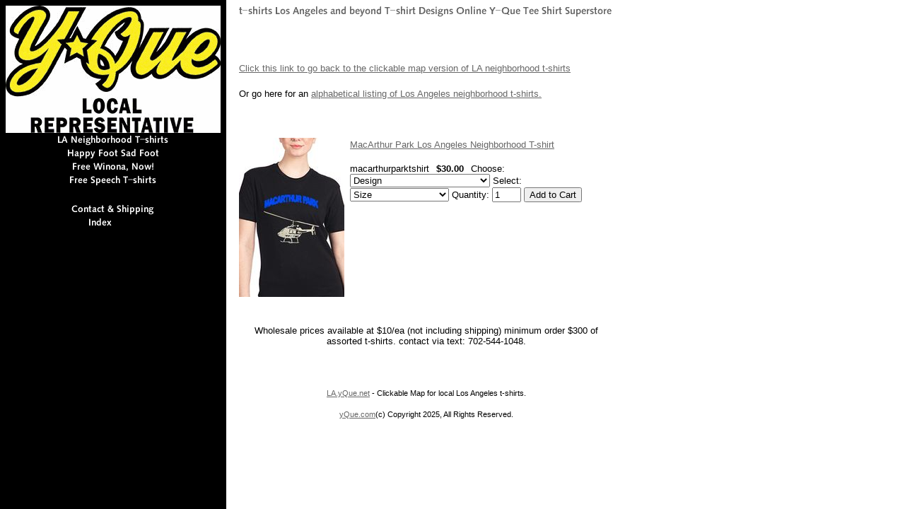

--- FILE ---
content_type: text/html
request_url: https://yque.com/mapalosannet.html
body_size: 4112
content:
<!DOCTYPE html PUBLIC "-//W3C//DTD XHTML 1.0 Strict//EN" "http://www.w3.org/TR/xhtml1/DTD/xhtml1-strict.dtd"><html><head><title>MacArthur Park Los Angeles Neighborhood T-shirt</title><!-- Global site tag (gtag.js) - Google Analytics -->
<script async src="https://www.googletagmanager.com/gtag/js?id=UA-5998009-2"></script>
<style type="text/css">
.yst-multi-add     {font-family: Verdana; font-size: 8pt; text-decoration: none; font-weight: normal; letter-spacing: 1pt;}
.yst-multi-add-options {}
.yst-multi-add-row   {font-family: Verdana; font-size: 8pt; text-decoration: none; font-weight: normal; letter-spacing: 1pt; border-top: 1px solid #e4e7e2;}
.yst-multi-add-title  {font-family: Verdana; font-size: 8pt; background-color: #E0EBDA; text-decoration: none; font-weight: bold}
.yst-multi-add-sub-title {font-family: Verdana; font-size: 8pt; background-color: #FFFFFF; text-decoration: none; font-weight: normal; letter-spacing: 1pt;}
.yst-multi-add-headings    {font-family: Verdana; font-size: 8pt; color: #696E51; text-decoration: none; font-weight: normal;}
.yst-multi-add-sale    {font-family: Verdana; font-size: 8pt; color: #800000; text-decoration: none; font-weight: normal}
</style>
<script language="Javascript" src="https://lib.store.turbify.net/lib/ekay/yst-multiadd.js"></script>
</head><body bgcolor="#ffffff" background="https://s.turbifycdn.com/aah/ekay/happy-foot-sad-foot-17.gif" link="#666666"><table border="0" cellspacing="0" cellpadding="0"><tr valign="top"><td><map name=16786966e5287f9><area shape=rect coords="0,0,304,180" href="index.html"><area shape=rect coords="69,180,235,199" href="https://yque.com/as31flav.html"><area shape=rect coords="83,199,222,218" href="hafosadfosii.html"><area shape=rect coords="90,218,214,237" href="frewinmiscle.html"><area shape=rect coords="86,237,218,256" href="frjikitde.html"><area shape=rect coords="151,275,152,276" href="privacypolicy.html"><area shape=rect coords="151,276,152,277" href="nsearch.html"><area shape=rect coords="151,277,152,278" href="https://order.store.turbify.net/ekay/cgi-bin/wg-order?ekay"><area shape=rect coords="89,278,215,297" href="info.html"><area shape=rect coords="113,297,191,316" href="ind.html"></map><img src="https://s.turbifycdn.com/aah/ekay/free-speech-t-shirts-1.gif" width="304" height="316" usemap=#16786966e5287f9 border="0" hspace="0" vspace="0" ismap /></td><td><img src="https://sep.turbifycdn.com/ca/Img/trans_1x1.gif" height="1" width="26" border="0" /></td><td><a href="index.html"><img src="https://s.turbifycdn.com/aah/ekay/img-14225.gif" width="530" height="21" border="0" hspace="0" vspace="0" /></a><br /><br /><table border="0" cellspacing="0" cellpadding="0" width="530"><tr valign="top"><td width="530"><center></center><font size="2" face="arial, helvetica"><br><br><a href=https://la.yque.net/>Click this link to go back to the clickable map version of LA neighborhood t-shirts</a><br><br> Or go here for an <a href=https://yque.com/pa38maplosan1.html>alphabetical listing of Los Angeles neighborhood t-shirts.</a><br /><br /></font></td></tr></table><br /><table border="0" cellspacing="0" cellpadding="0" width="530"><tr><td><img src="https://sep.turbifycdn.com/ca/Img/trans_1x1.gif" height="5" width="1" border="0" /></td></tr><tr valign="top"><td><center><a href="mapalosanblh.html"><img src="https://s.turbifycdn.com/aah/ekay/macarthur-park-los-angeles-black-helicopter-neighborhood-t-shirt-10.gif" width="149" height="225" border="0" hspace="0" vspace="0" alt="MacArthur Park Los Angeles Neighborhood T-shirt" /></a></center></td><td width="8"><img src="https://sep.turbifycdn.com/ca/Img/trans_1x1.gif" height="1" width="8" border="0" /></td><td><font size="2" face="arial, helvetica"><a href="mapalosanblh.html">MacArthur Park Los Angeles Neighborhood T-shirt</a><br /><img src="https://sep.turbifycdn.com/ca/Img/trans_1x1.gif" height="2" width="1" border="0" /><br /><form method="POST" action="https://order.store.turbify.net/ekay/cgi-bin/wg-order?ekay+mapalosanblh">macarthurparktshirt<img src="https://sep.turbifycdn.com/ca/Img/trans_1x1.gif" height="1" width="10" border="0" /><b>$30.00</b><img src="https://sep.turbifycdn.com/ca/Img/trans_1x1.gif" height="1" width="10" border="0" />Choose:&nbsp;<select name="Choose"><option value="Design">Design</option><option value="Red Star Military Green T-shirt">Red Star Military Green T-shirt</option><option value="Helicopter Black T-shirt">Helicopter Black T-shirt</option><option value="Coyote Tan T-shirt">Coyote Tan T-shirt</option><option value="Blue Kitty Kat Black T-shirt">Blue Kitty Kat Black T-shirt</option><option value="Taco Truck Black T-shirt">Taco Truck Black T-shirt</option></select> Select:&nbsp;<select name="Select"><option value="Size">Size</option><option value="Uni-Sex Xtra-Small">Uni-Sex Xtra-Small</option><option value="Uni-Sex Small">Uni-Sex Small</option><option value="Uni-Sex Medium">Uni-Sex Medium</option><option value="Uni-Sex Large">Uni-Sex Large</option><option value="Uni-Sex Xtra-Large">Uni-Sex Xtra-Large</option><option value="Uni-Sex 2XL(+2.00)">Uni-Sex 2XL(+2.00)</option><option value="Uni-Sex 3XL (+4.00)">Uni-Sex 3XL (+4.00)</option></select> <input name="vwitem" type="hidden" value="mapalosanblh" /><input name="vwcatalog" type="hidden" value="ekay" />Quantity: <input name="vwquantity" type="text" value="1" maxlength="3" size="3" id="vwquantity" /> <input type="submit" value="Add to Cart" /><br /><input type="hidden" name=".autodone" value="https://yque.com/mapalosannet.html" /></form></font></td></tr><tr><td><img src="https://sep.turbifycdn.com/ca/Img/trans_1x1.gif" height="10" width="1" border="0" /></td></tr></table><br /><table border="0" cellspacing="0" cellpadding="0" width="530"><tr><td><font size="2" face="arial, helvetica"><center>Wholesale prices available at $10/ea (not including shipping) minimum order $300 of assorted t-shirts. contact via text: 702-544-1048.<br><br></center><P><CENTER>
<br><br><SMALL><a href=https://la.yque.net>LA.yQue.net</a> - Clickable Map for local Los Angeles t-shirts.<br><br><a href=https://yque.com>yQue.com</a>(c) Copyright 2025, All Rights Reserved.</SMALL></CENTER></P></font></td></tr></table></td></tr></table></body>
<!-- Google tag (gtag.js) -->  <script async src='https://www.googletagmanager.com/gtag/js?id=5998009'></script><script> window.dataLayer = window.dataLayer || [];  function gtag(){dataLayer.push(arguments);}  gtag('js', new Date());  gtag('config', '5998009');</script><script> var YStore = window.YStore || {}; var GA_GLOBALS = window.GA_GLOBALS || {}; var GA_CLIENT_ID; try { YStore.GA = (function() { var isSearchPage = (typeof(window.location) === 'object' && typeof(window.location.href) === 'string' && window.location.href.indexOf('nsearch') !== -1); var isProductPage = (typeof(PAGE_ATTRS) === 'object' && PAGE_ATTRS.isOrderable === '1' && typeof(PAGE_ATTRS.name) === 'string'); function initGA() { } function setProductPageView() { PAGE_ATTRS.category = PAGE_ATTRS.catNamePath.replace(/ > /g, '/'); PAGE_ATTRS.category = PAGE_ATTRS.category.replace(/>/g, '/'); gtag('event', 'view_item', { currency: 'USD', value: parseFloat(PAGE_ATTRS.salePrice), items: [{ item_name: PAGE_ATTRS.name, item_category: PAGE_ATTRS.category, item_brand: PAGE_ATTRS.brand, price: parseFloat(PAGE_ATTRS.salePrice) }] }); } function defaultTrackAddToCart() { var all_forms = document.forms; document.addEventListener('DOMContentLoaded', event => { for (var i = 0; i < all_forms.length; i += 1) { if (typeof storeCheckoutDomain != 'undefined' && storeCheckoutDomain != 'order.store.turbify.net') { all_forms[i].addEventListener('submit', function(e) { if (typeof(GA_GLOBALS.dont_track_add_to_cart) !== 'undefined' && GA_GLOBALS.dont_track_add_to_cart === true) { return; } e = e || window.event; var target = e.target || e.srcElement; if (typeof(target) === 'object' && typeof(target.id) === 'string' && target.id.indexOf('yfc') === -1 && e.defaultPrevented === true) { return } e.preventDefault(); vwqnty = 1; if( typeof(target.vwquantity) !== 'undefined' ) { vwqnty = target.vwquantity.value; } if( vwqnty > 0 ) { gtag('event', 'add_to_cart', { value: parseFloat(PAGE_ATTRS.salePrice), currency: 'USD', items: [{ item_name: PAGE_ATTRS.name, item_category: PAGE_ATTRS.category, item_brand: PAGE_ATTRS.brand, price: parseFloat(PAGE_ATTRS.salePrice), quantity: e.target.vwquantity.value }] }); if (typeof(target) === 'object' && typeof(target.id) === 'string' && target.id.indexOf('yfc') != -1) { return; } if (typeof(target) === 'object') { target.submit(); } } }) } } }); } return { startPageTracking: function() { initGA(); if (isProductPage) { setProductPageView(); if (typeof(GA_GLOBALS.dont_track_add_to_cart) === 'undefined' || GA_GLOBALS.dont_track_add_to_cart !== true) { defaultTrackAddToCart() } } }, trackAddToCart: function(itemsList, callback) { itemsList = itemsList || []; if (itemsList.length === 0 && typeof(PAGE_ATTRS) === 'object') { if (typeof(PAGE_ATTRS.catNamePath) !== 'undefined') { PAGE_ATTRS.category = PAGE_ATTRS.catNamePath.replace(/ > /g, '/'); PAGE_ATTRS.category = PAGE_ATTRS.category.replace(/>/g, '/') } itemsList.push(PAGE_ATTRS) } if (itemsList.length === 0) { return; } var ga_cartItems = []; var orderTotal = 0; for (var i = 0; i < itemsList.length; i += 1) { var itemObj = itemsList[i]; var gaItemObj = {}; if (typeof(itemObj.id) !== 'undefined') { gaItemObj.id = itemObj.id } if (typeof(itemObj.name) !== 'undefined') { gaItemObj.name = itemObj.name } if (typeof(itemObj.category) !== 'undefined') { gaItemObj.category = itemObj.category } if (typeof(itemObj.brand) !== 'undefined') { gaItemObj.brand = itemObj.brand } if (typeof(itemObj.salePrice) !== 'undefined') { gaItemObj.price = itemObj.salePrice } if (typeof(itemObj.quantity) !== 'undefined') { gaItemObj.quantity = itemObj.quantity } ga_cartItems.push(gaItemObj); orderTotal += parseFloat(itemObj.salePrice) * itemObj.quantity; } gtag('event', 'add_to_cart', { value: orderTotal, currency: 'USD', items: ga_cartItems }); } } })(); YStore.GA.startPageTracking() } catch (e) { if (typeof(window.console) === 'object' && typeof(window.console.log) === 'function') { console.log('Error occurred while executing Google Analytics:'); console.log(e) } } </script> <script type="text/javascript">
csell_env = 'ue1';
 var storeCheckoutDomain = 'order.store.turbify.net';
</script>

<script type="text/javascript">
  function toOSTN(node){
    if(node.hasAttributes()){
      for (const attr of node.attributes) {
        node.setAttribute(attr.name,attr.value.replace(/(us-dc1-order|us-dc2-order|order)\.(store|stores)\.([a-z0-9-]+)\.(net|com)/g, storeCheckoutDomain));
      }
    }
  };
  document.addEventListener('readystatechange', event => {
  if(typeof storeCheckoutDomain != 'undefined' && storeCheckoutDomain != "order.store.turbify.net"){
    if (event.target.readyState === "interactive") {
      fromOSYN = document.getElementsByTagName('form');
        for (let i = 0; i < fromOSYN.length; i++) {
          toOSTN(fromOSYN[i]);
        }
      }
    }
  });
</script>
<script type="text/javascript">
// Begin Store Generated Code
 </script> <script type="text/javascript" src="https://s.turbifycdn.com/lq/ult/ylc_1.9.js" ></script> <script type="text/javascript" src="https://s.turbifycdn.com/ae/lib/smbiz/store/csell/beacon-a9518fc6e4.js" >
</script>
<script type="text/javascript">
// Begin Store Generated Code
 csell_page_data = {}; csell_page_rec_data = []; ts='TOK_STORE_ID';
</script>
<script type="text/javascript">
// Begin Store Generated Code
function csell_GLOBAL_INIT_TAG() { var csell_token_map = {}; csell_token_map['TOK_SPACEID'] = '2022276099'; csell_token_map['TOK_URL'] = ''; csell_token_map['TOK_STORE_ID'] = 'ekay'; csell_token_map['TOK_ITEM_ID_LIST'] = 'mapalosannet'; csell_token_map['TOK_ORDER_HOST'] = 'order.store.turbify.net'; csell_token_map['TOK_BEACON_TYPE'] = 'prod'; csell_token_map['TOK_RAND_KEY'] = 't'; csell_token_map['TOK_IS_ORDERABLE'] = '2';  c = csell_page_data; var x = (typeof storeCheckoutDomain == 'string')?storeCheckoutDomain:'order.store.turbify.net'; var t = csell_token_map; c['s'] = t['TOK_SPACEID']; c['url'] = t['TOK_URL']; c['si'] = t[ts]; c['ii'] = t['TOK_ITEM_ID_LIST']; c['bt'] = t['TOK_BEACON_TYPE']; c['rnd'] = t['TOK_RAND_KEY']; c['io'] = t['TOK_IS_ORDERABLE']; YStore.addItemUrl = 'http%s://'+x+'/'+t[ts]+'/ymix/MetaController.html?eventName.addEvent&cartDS.shoppingcart_ROW0_m_orderItemVector_ROW0_m_itemId=%s&cartDS.shoppingcart_ROW0_m_orderItemVector_ROW0_m_quantity=1&ysco_key_cs_item=1&sectionId=ysco.cart&ysco_key_store_id='+t[ts]; } 
</script>
<script type="text/javascript">
// Begin Store Generated Code
function csell_REC_VIEW_TAG() {  var env = (typeof csell_env == 'string')?csell_env:'prod'; var p = csell_page_data; var a = '/sid='+p['si']+'/io='+p['io']+'/ii='+p['ii']+'/bt='+p['bt']+'-view'+'/en='+env; var r=Math.random(); YStore.CrossSellBeacon.renderBeaconWithRecData(p['url']+'/p/s='+p['s']+'/'+p['rnd']+'='+r+a); } 
</script>
<script type="text/javascript">
// Begin Store Generated Code
var csell_token_map = {}; csell_token_map['TOK_PAGE'] = 'p'; csell_token_map['TOK_CURR_SYM'] = '$'; csell_token_map['TOK_WS_URL'] = 'https://ekay.csell.store.turbify.net/cs/recommend?itemids=mapalosannet&location=p'; csell_token_map['TOK_SHOW_CS_RECS'] = 'false';  var t = csell_token_map; csell_GLOBAL_INIT_TAG(); YStore.page = t['TOK_PAGE']; YStore.currencySymbol = t['TOK_CURR_SYM']; YStore.crossSellUrl = t['TOK_WS_URL']; YStore.showCSRecs = t['TOK_SHOW_CS_RECS']; </script> <script type="text/javascript" src="https://s.turbifycdn.com/ae/store/secure/recs-1.3.2.2.js" ></script> <script type="text/javascript" >
</script>
</html>
<!-- html111.prod.store.e1b.lumsb.com Mon Feb  2 23:32:32 PST 2026 -->
